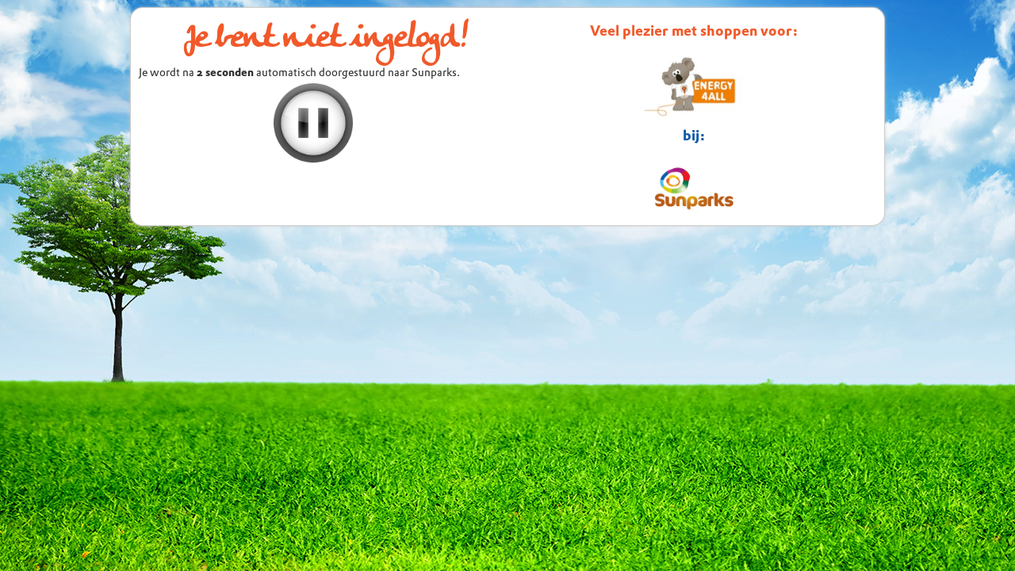

--- FILE ---
content_type: text/html; charset=UTF-8
request_url: https://www.doelshoppen.nl/redirect.php?redirect=sunparks_11521_0
body_size: 6758
content:
<!DOCTYPE html PUBLIC "-//W3C//DTD XHTML 1.0 Strict//EN" "http://www.w3.org/TR/xhtml1/DTD/xhtml1-strict.dtd">
<html style="background-image:url(images/background.jpg)" xmlns="http://www.w3.org/1999/xhtml">
<head>
    <meta http-equiv="content-type" content="text/html; charset=utf-8" />
    <meta name="viewport" content="width=device-width; initial-scale=1.0" />
    <link rel="stylesheet" href="css/style.css" type="text/css" />
    <link rel="stylesheet" href="css/popup.css" /> <!-- POPUP -->
    <script type="text/javascript" src="http://ajax.googleapis.com/ajax/libs/jquery/1.10.2/jquery.min.js"></script> 
    <script type="text/javascript" src="js/popup.js"></script>


<script type="text/javascript">
window.fbAsyncInit = function() {
  FB.init({
    appId      : '226137880909746',
    status     : true, // check login status
    cookie     : true, // enable cookies to allow the server to access the session
    xfbml      : true  // parse XFBML
  });
    
};

function display_c(start, redirect, facebook, shop, doel){
    window.start = parseFloat(start);
    window.redirect = redirect;
    window.facebook = facebook;
    window.shop = shop;
    window.doel = doel;
    
    var facebook = facebook;
    var end = 0 // change this to stop the counter at a higher value
    var refresh=1000; // Refresh rate in milli seconds
    if(window.start >= end ){
        mytime=setTimeout('display_ct()',refresh)
    } else {
        if(facebook){
            FB.api('/me/feed', 'post', {
                message: "Ik ga shoppen bij "+shop+" en steun daarmee "+doel+"!",
                link: "www.doelshoppen.nl",
                picture: "http://www.doelshoppen.nl/images/Doelshoppen_banner_125x125.png"
            }, function (result) {
            var retVal = true;
            if (result) {
                console.log('Facebook API: Send Status: Success');
                window.location = redirect;
            }
            else {
                console.log('Facebook API: Send Status: Failed');
                window.location = redirect;
            retVal = false;
            } return retVal;
            });
        }else{
            window.location = redirect;
        }
    }
}

function display_ct() {
    // Calculate the number of days left
    //var days=Math.floor(window.start / 86400);
    // After deducting the days calculate the number of hours left
    //var hours = Math.floor((window.start - (days * 86400 ))/3600)
    // After days and hours , how many minutes are left
    //var minutes = Math.floor((window.start - (days * 86400 ) - (hours *3600 ))/60)
    // Finally how many seconds left after removing days, hours and minutes.
    //var secs = Math.floor((window.start - (days * 86400 ) - (hours *3600 ) - (minutes*60)))
    var secs = Math.floor( window.start )

    //var x = minutes + " minuten en " + secs + " seconden";
    var x = secs + " seconden";

    document.getElementById('ct').innerHTML = x;
    window.start= window.start- 1;

    tt=display_c(window.start, window.redirect, window.facebook, window.shop, window.doel);
}

function stop() {
    clearTimeout(mytime);
}

var newsrc = "stop";
function changeImage() {
  if ( newsrc == "stop" ) {
    document.images["pic"].src = "images/start-icon.png";
    document.images["pic"].alt = "Start";
    newsrc  = "start";
    stop();
  }
  else {
    document.images["pic"].src = "images/pause-icon.png";
    document.images["pic"].alt = "Stop";
    newsrc  = "stop";
    display_ct()
  }
}

// Load the SDK asynchronously
(function(d){
var js, id = 'facebook-jssdk', ref = d.getElementsByTagName('script')[0];
if (d.getElementById(id)) {return;}
js = d.createElement('script'); js.id = id; js.async = true;
js.src = "//connect.facebook.net/nl_NL/all.js";
ref.parentNode.insertBefore(js, ref);
}(document));


</script>

</head>
<body>
<script>
    if (navigator.cookieEnabled) {
        display_c(3,'https://clk.tradedoubler.com/click?p=275225&a=2038808&g=23232350&amp;ws=11521_0', '', 'Sunparks', 'Stichting Energy4All')
    }
</script>

<!-- Google analytics -->
<script>
  (function(i,s,o,g,r,a,m){i['GoogleAnalyticsObject']=r;i[r]=i[r]||function(){
  (i[r].q=i[r].q||[]).push(arguments)},i[r].l=1*new Date();a=s.createElement(o),
  m=s.getElementsByTagName(o)[0];a.async=1;a.src=g;m.parentNode.insertBefore(a,m)
  })(window,document,'script','//www.google-analytics.com/analytics.js','ga');

  ga('create', 'UA-7888600-4', 'doelshoppen.nl');
  ga('send', 'pageview');

</script>

<div id="fb-root"></div> 
    <div class="container_24" >
        <div class="grid_24 radius-15-full wrapper m_top10 fright white_back glow_border" >
            <div class="grid_12 p_0505">
                <h5 class="aligncenter" style="font-size:40px; line-height:60px">Je bent niet ingelogd!</h5>                
                
                
                Je wordt na <strong><span id='ct'>3 seconden</span></strong> automatisch doorgestuurd naar Sunparks.
                <br />
                <span class="txt10px">
                                    </span>
                <div class="grid_11 p_5050 aligncenter">
                    <img id="pic" src="images/pause-icon.png" height="100px" style="cursor: pointer;" onclick="changeImage()" />
                </div>
            </div>
            <div class="grid_11 radius-15-full m_top10 aligncenter" >
                <h2 class="aligncenter orange_text">Veel plezier met shoppen voor:</h2><br />
                <img class="radius-15" style="margin:0; height:80px" src="/images/doelimg/energy4all.png" alt="" /><br />
                <h2 class="aligncenter">bij:</h2><br />
                <img class="radius-15" style="margin:0; height:80px" src="/images/shopimg/sunparks.webp" alt=""/>
            </div>
        </div>
        
	    <div id="cookie_disabled">
	        <div id="popup_content"> <!--your content start-->
                <h2>Cookies</h2>
                <div class="line"></div>
                <div class="aligncenter">Je hebt de cookies niet ingeschakeld in de browser, hierdoor werkt DoelShoppen.nl niet optimaal. Schakel de cookies in om verder te kunnen met shoppen voor Stichting Energy4All!</div>  
                <div class="aligncenter">Heb je de cookies ingeschakeld, klik dan <a href="http://www.doelshoppen.nl/redirect.php?redirect=sunparks_11521_0" target="_self">hier</a>.</div>  
                <br />
            </div>
        </div>
	    <div class="loader"></div>
        <div id="backgroundPopup"></div>

    </div>
<script>
    if (!navigator.cookieEnabled) {
    	$("#cookie_disabled").fadeIn(0500); // fadein popup div
    	$("#backgroundPopup").css("opacity", "0.7"); // css opacity, supports IE7, IE8
    	$("#backgroundPopup").fadeIn(0001);
    }
</script>

</body>
</html>


--- FILE ---
content_type: text/css
request_url: https://www.doelshoppen.nl/css/style.css
body_size: 23496
content:
@import"skeleton.css";
@font-face{font-family:ds_handwrite; src:url(../webfonts/AnkeCall.ttf);}
@font-face{font-family:DTL-Prokyon; src:url(../webfonts/DTL-Prokyon-ST.ttf);}
@font-face{font-family:DTL-Prokyon; src:url(../webfonts/DTL-Prokyon-ST-Bold.ttf); font-weight:bold;}
body, html {font-family:'Open Sans', Arial, Helvetica, sans-serif; font-size:14px;margin:0;padding:0; color:#2f2f2f; line-height:18px}
body, html {font-family:DTL-Prokyon/*'Open Sans', Arial, Helvetica, sans-serif*/; font-size:14px;margin:0;padding:0; color:#2f2f2f; line-height:18px}
html{background:transparent center 80% fixed no-repeat; /*-webkit-background-size: cover; -moz-background-size: cover; -o-background-size: cover; background-size: cover;*/}
.bg2{ position: relative; width: 992px; margin: 0 auto; padding: 0;}
.content{ float:left; position:relative; width:744px; padding:0 0 50px 0;}
.clr {clear:both;}
a{color:#0854a5; }
a img{border: none;}
a.readon{ text-decoration:none; color:#0854a5}

/******************************forms*******************************************/
fieldset{ border: none; float: left;}
//*label { display: block;}*/
.f_req {font-size:13px;color:#ff0000;font-family: helvetica, arial, sans-serif}
.f_error input,.f_error select,.f_error textarea{color:#b94a48;border-color:#b94a48}
.f_error input:focus,.f_error select:focus,.f_error textarea:focus{-webkit-box-shadow:0 0 6px #d59392;-moz-box-shadow:0 0 6px #d59392;box-shadow:0 0 6px #d59392;border-color:#953b39}
.f_error .input-prepend .add-on,.f_error .input-append .add-on{color:#b94a48;background-color:#f2dede;border-color:#b94a48}
.f_error label.error {display:block;font-size:11px;font-weight:700;color:#C62626}
input[type="text"] + label.error,input[type="password"] + label.error, select + label.error, textarea + label.error {margin-top:-6px}
.f_error label.radio + label.error,.f_error label.checkbox + label.error {margin-top:5px}
.input-prepend.f_error label.error,.input_append.f_error  label.error {margin-top:4px}
.control-group.f_error label.error {margin-top:2px}

/******************************header-styles***********************************/
h3, h2, h2 a{color:#1058a7; font-size:18px; margin:10px 0 2px 0; text-decoration:none}
h1{color:#1058a7;clear:both;font-size:22px;}
h4{color:#1058a7; font-size:14px; margin:10px 0 2px 0; font-weight: normal}
h5{font-family:ds_handwrite; font-size:18px; color:#F1592A; margin:10px 0 2px 0; line-height:18px}

/********************************offline**************************************/
.bg_offline{ height:100%; width:100%; background:url(../images/background.png) 50% 0 repeat;}
.wrapper_offline{ width:350px; height:350px; margin: auto; padding-top:100px; overflow:hidden;position:relative; vertical-align:middle;}

/********************************login**************************************/
.btn-facebook, .btn-twitter, form input[type="text"], input[type="password"], input[type="submit"],select {border-radius: 3px;-moz-border-radius: 3px;}
.btn-facebook, .btn-twitter, input[type="submit"] {-moz-box-shadow: inset 0 1px 0 0 rgba(255, 255, 255, 0.25);
				-webkit-box-shadow: inset 0 1px 0 0 rgba(255, 255, 255, 0.25); box-shadow: inset 0 1px 0 0 rgba(255, 255, 255, 0.25); 
				text-shadow: 0px -1px 0px rgba(0, 0, 0, 0.3); color: #fff;}
.btn-facebook, .btn-twitter {padding: 8px 14px 10px 30px; text-decoration: none; background-repeat: no-repeat; background-position: 5% 42%; display:inline-block}
.btn-facebook { background-color: #3f8ff2; background-image: url(../images/fb-icon.png);
				background-image: url(../images/fb-icon.png), -webkit-gradient(linear, 0% 0%, 0% 100%, from(#4f74bf), to(#3f8ff2)); 
				background-image: url(../images/fb-icon.png), -webkit-linear-gradient(top, #3f8ff2, #4f74bf);
				background-image: url(../images/fb-icon.png), -moz-linear-gradient(top, #3f8ff2, #4f74bf);
				background-image: url(../images/fb-icon.png), -ms-linear-gradient(top, #3f8ff2, #4f74bf);
				background-image: url(../images/fb-icon.png), -o-linear-gradient(top, #3f8ff2, #4f74bf);
				border: 1px solid #4f74bf;}
.btn-facebook:hover { background-color: #4f74bf; background-image: url(../images/fb-icon.png); 
				background-image: url(../images/fb-icon.png), -webkit-gradient(linear, 0% 0%, 0% 100%, from(#4f74bf), to(#4f74bf)); 
				background-image: url(../images/fb-icon.png), -webkit-linear-gradient(top, #4f74bf, #4f74bf);
				background-image: url(../images/fb-icon.png), -moz-linear-gradient(top, #4f74bf, #4f74bf);
				background-image: url(../images/fb-icon.png), -ms-linear-gradient(top, #4f74bf, #4f74bf);
				background-image: url(../images/fb-icon.png), -o-linear-gradient(top, #4f74bf, #4f74bf);}
.btn-twitter { margin-left: 10px; background-color: #28c4ff; background-image: url(../images/tw-icon.png); 
				background-image: url(../images/tw-icon.png), -webkit-gradient(linear, 0% 0%, 0% 100%, from(#00aced), to(#28c4ff));
				background-image: url(../images/tw-icon.png), -webkit-linear-gradient(top, #28c4ff, #00aced);
				background-image: url(../images/tw-icon.png), -moz-linear-gradient(top, #28c4ff, #00aced);
				background-image: url(../images/tw-icon.png), -ms-linear-gradient(top, #28c4ff, #00aced);
				background-image: url(../images/tw-icon.png), -o-linear-gradient(top, #28c4ff, #00aced);
				border: 1px solid #00aced; padding-bottom: 10px;}
.btn-twitter:hover { background-color: #00aced;	background-image: url(/images/tw-icon.png);
				background-image: url(/images/tw-icon.png), -webkit-gradient(linear, 0% 0%, 0% 100%, from(#00aced), to(#00aced));
				background-image: url(/images/tw-icon.png), -webkit-linear-gradient(top, #00aced, #00aced);
				background-image: url(/images/tw-icon.png), -moz-linear-gradient(top, #00aced, #00aced);
				background-image: url(/images/tw-icon.png), -ms-linear-gradient(top, #00aced, #00aced);
				background-image: url(/images/tw-icon.png), -o-linear-gradient(top, #00aced, #00aced);}
.btn-facebook:active, .btn-twitter:active {	margin-top: 11px; margin-bottom: -1px;}
form input[type="text"], input[type="password"] { padding: 5px 0px 5px 10px; background-color: #f2f2f2; border: 1px solid #c8c8c8; color: #838383; 
				margin: 10px 0 0 0;	}
form select { padding: 0px 0px 0px 0px; background-color: #f2f2f2; border: 1px solid #c8c8c8; color: #838383; 
				margin: 10px 0 0 0;	font-size: 15px;}
form select { font-size: 12px; }
form input[type="checkbox"] {margin: 10px 0 0 0;}
form input[type="submit"] {	padding: 8px 35px 10px 35px; font-size: 15px;}
form input[type="submit"]:hover {cursor: pointer}
.btn-register {margin: 30px 0px 30px 20px;}
.forgotten-password-link{font-size:10px; text-align:center; }
.sign-link { text-align: center; margin: 20px 0 5px 0;}
.btn-orange { 	margin: 15px 0px 5px 0px; background-color: #ff8000; background: -webkit-gradient(linear, 0% 0%, 0% 100%, from(#ff5800), to(#ff8000));
				background: -webkit-linear-gradient(top, #ff8000, #ff5800); background: -moz-linear-gradient(top, #ff8000, #ff5800);
				background: -ms-linear-gradient(top, #ff8000, #ff5800); background: -o-linear-gradient(top, #ff8000, #ff5800);
				border: 1px solid #ff5800;}
.btn-orange:hover { background-color: #ff5800; background: -webkit-gradient(linear, 0% 0%, 0% 100%, from(#ff5800), to(#ff5800));
					background: -webkit-linear-gradient(top, #ff5800, #ff5800); background: -moz-linear-gradient(top, #ff5800, #ff5800); 
					background: -ms-linear-gradient(top, #ff5800, #ff5800); background: -o-linear-gradient(top, #ff5800, #ff5800);}
#forgotten-password-box { display: none;}
#signup-box { display: none;}
#login-other { display: none;}
.error-box { display: none;}

/**************************txt,links,lines,titles******************************/
.clear{clear:both;line-height:0;font-size:0;overflow:hidden;height:0;width:100%;}
.wrapper{width:100%;overflow:hidden;position:relative;}
.extra-wrap{overflow:hidden;display:block;}
.fleft{float:left}
.fright{float:right}
.alignleft{text-align:left}
.alignright{text-align:right}
.aligncenter{text-align:center}
.alignmiddle {position: relative; top: 50%; webkit-transform: translateY(-50%); -moz-transform: translateY(-50%); -ms-transform: translateY(-50%); -o-transform: translateY(-50%); transform: translateY(-50%);}
.color1{color:#000000;}
.color2{color:#A1A1A1;}
.color3{color:#053360;}
.color4{color:#0854a5;}
.color5{color:#FFF;}
.orange_text{color:#F1592A;}
.radius-15{border-radius: 15px 0px 15px 0px; -moz-border-radius: 15px 0px 15px 0px}
.radius-15-invert{border-radius: 0px 15px 0px 15px; -moz-border-radius: 0px 15px 0px 15px}
.radius-15-full{border-radius: 15px 15px 15px 15px; -moz-border-radius: 15px 15px 15px 15px}
.inline-block{display:inline-block;}
.dot_line{font-weight:bold; font-size:12px; border-bottom: 2px dotted #053360}
.grey_back{background-color: #ededed;}
.white_back{background-color: white;}
.blue_back{background-color:#0854a5;}
.orange_back{background-color:#F1592A;}
.glow_border{/*outline:1px solid #ccc; */box-shadow: 0px 0px 0px 1px #ccc, 0 0 5px #ccc}
.readon{background:transparent url(../images/pijl_grijs.png) 100% 50% no-repeat; padding:0 17px 0 0}
.w100pct {width:100%;}
.w110 {width:110px; float:left}
.w130 {width:130px; float:left}
.h100pct {height:100%;}
.h50pct {height:50%;}
.h112{ height:112px;}
.h340{ height:340px;}
.h460{ height:460px;}
.h470{ height:470px;}
.h550{ height:550px;}
.min_h112{ min-height:112px;}
.h150{ height:150px;}
.show-mobile{display:none;}
.dot_line_right {border-right: dotted}
.dot_line_left {border-left: dotted}
.dot_line_thin {border-width:thin}
.line{margin: 10px 0 20px 0; height: 1px;background-color: #d7d7d7;}
.line2{margin: 10px 0 0 0; height: 1px;background-color: #d7d7d7;}
.pointer{ cursor:pointer;}
.txt10px{font-size:10px; line-height:12px}
.font-Prokyon{font-family:DTL-Prokyon;}

/*********************************header*************************************/
.header{overflow:hidden;}
	.header img{ margin: 15px 0 5px 5px; height:auto; max-width:70%; max-height:100px;}
.headerlogo{height:inherit; text-align: center;}
	.headerlogo img{ width:auto; height:210px}

/*********************************tabs*************************************/
.tabbable {*zoom: 1;}
.tabbable:before, .tabbable:after {display: table; line-height: 0; content: "";}
.tabbable:after {clear: both;}
.tabbable ul {padding: 0;}
.nav {margin-bottom: 20px; margin-left: 0; list-style: none;}
.nav ul {padding: 0; margin: 0 0 10px 25px;}
.nav > li > a { display: block; text-decoration: none;}
.nav > li > a:hover, .nav > li > a:focus {text-decoration: none;background-color: #eeeeee;}
.nav-tabs {*zoom: 1; border-bottom: 1px solid #ddd;}
.nav-tabs:before, .nav-tabs:after {display: table; line-height: 0; content: "";}
.nav-tabs:after {clear: both;}
.nav-tabs > li {float: left; margin-bottom: -1px; line-height: 20px;}
.nav-tabs > li > a {padding-top: 8px; padding-bottom: 8px; line-height: 20px; border: 1px solid transparent; -webkit-border-radius: 4px 4px 0 0; -moz-border-radius: 4px 4px 0 0; border-radius: 4px 4px 0 0;  padding-right: 12px; padding-left: 12px; margin-right: 2px;}
.nav-tabs > li > a:hover, .nav-tabs > li > a:focus {border-color: #eeeeee #eeeeee #dddddd;}
.nav-tabs > .active > a, .nav-tabs > .active > a:hover, .nav-tabs > .active > a:focus {color: #555555; cursor: default; background-color: #ffffff; border: 1px solid #ddd;  border-bottom-color: transparent;}
.tab-content > .tab-pane {display: none;}
.tab-content > .active {display: block;}


/*********************************padding*************************************/
.m_top-5{ margin-top:-5px;}
.m_top5{ margin-top:5px;}
.m_top10{ margin-top:10px;}
.m_bot5{ margin-bottom:5px;}
.m_bot15{ margin-bottom:15px;}
.m_bot30{ margin-bottom:30px;}
.m_rgt5{ margin-right:5px;}
.m_lft0{ margin-left: 0px}
.m_lft5{ margin-left: 5px}
.m_0505 {margin: 0 5px 0 5px}
.m_0555 {margin: 0 5px 5px 5px}
.p_0202 {padding: 0 2px 0 2px}
.p_0303 {padding: 0 3px 0 3px}
.p_0505 {padding: 0 5px 0 5px}
.p_0555 {padding: 0px 5px 5px 5px}
.p_5050 {padding: 5px 0 5px 0}
.p_all5 {padding: 5px}
.p_0101010 {padding: 0 10px 0px 10px}
.p_top5{ padding-top:5px;}
.p_bot5{ padding-bottom:5px;}
.p_bot15{ padding-bottom:15px;}
.p_lft5{ padding-left:5px;}
.p_rgt5{ padding-right:10px;}
.z1{ position:absolute; z-index:2}
.z2{ position:relative; z-index:3;}
.extra-wrap2{ padding-left:80px;}
.bot-align { position:absolute; bottom: 20px}

/**********************************menu's************************************/
.left_menu ul{list-style:none; background-color:#ededed; padding:5px 0 0 0; margin:0 10px 0 0px; width:190px; font-size:11px}
.left_menu ul li {position:relative; color:#333333; width:197px; background:transparent url(../images/pijl_grijs.png) 88% 10px no-repeat; font-size:11px; margin-bottom: 1px }
.left_menu ul li a {color:#2f2f2f; text-decoration:none; font-size:11px}
.left_menu ul li span {margin:5px 0 5px 10px ;}
.left_menu ul li.active a, .left_menu ul li:hover a{color:#ffffff;}
.left_menu ul.menu li.active, .left_menu ul.menu li:hover {background:transparent url(../images/menu_active.png) 0 0 no-repeat; color:#FFF}

.left_menu ul li ul.sub_menu {display:none; padding:0; position:absolute; left:193px; top:5px; z-index:3; width:190px;}
.left_menu ul li:hover ul.sub_menu {display:block;}
.left_menu ul li ul li {background:none; border-bottom:dotted 1px; width:190px;}
.left_menu ul li ul.sub_menu li:last-child {border-bottom:none}
.left_menu ul li ul.sub_menu li span{display: inline-block; width:190px;}
.left_menu ul li ul.sub_menu li a {display: block; color:#333333; text-decoration:none; font-size:11px; }
.left_menu ul li ul.sub_menu li:hover {background:#1058a7}
.left_menu ul li ul.sub_menu li:hover a {color:#FFF}

.bottommenu .menu { padding:10px 0 0 0; margin:0; }
.bottommenu ul li {list-style:none; display: inline;}
.bottommenu li a{ color:#f46317;border-right: 1px solid #333333; padding:0 15px; font-size:12px;}

.menu1 { position:absolute; padding:0 0 0; margin:0; text-align:center; font-size:13px; bottom:0px; width:100%;}
.menu1 ul { padding:5px 0; margin:0;}
.menu1 ul li {list-style:none; display: inline; border-right: 1px solid #FFF;}
.menu1 li a{color:#FFF; text-decoration:none; padding:0 15px;}
.menu1 li:last-child{border-right: none;}

.menu2 { position:absolute; padding:0 0 0; margin:0; text-align:center; font-size:13px; bottom:0px; width:100%;}
.menu2 ul { padding:5px 0; margin:0;}
.menu2 ul li {list-style:none; display: inline; border-right: 1px solid #0854a5;}
.menu2 li a{color:#0854a5; text-decoration:none; padding:0 15px;}
.menu2 li:last-child{border-right: none;}

/*********************************other*************************************/
ul.pagination{ list-style: none; padding:0}
ul.pagination li{display: inline; padding:0 10px 0 0;}
ul.pagination li a{text-decoration:none}

.box{text-align:center; cursor:pointer; background:#fcfcfa; margin: 0 5px 5px 5px; width: 155px;}
	.box img{ margin-top: 3px; -webkit-transition:all 0.5s ease;-moz-transition:all 0.5s ease;-o-transition:all 0.5s ease;transition:all 0.5s ease; height:auto; max-width:95%;}
	.box i{float:right; margin-right:5px; height:3px;}
	.box span{ text-transform: uppercase; display:block; color:#564b49; padding-bottom:1px;}	
	.box div{ float:left; background:#fcfcfa; margin-top:1px; padding:5px 0 5px 0;-webkit-transition:all 0.5s ease;-moz-transition:all 0.5s ease;-o-transition:all 0.5s ease;transition:all 0.5s ease; width:155px;}
.box:hover img{ opacity:.7}
.box:hover div { background:#0854a5;}
.box:hover div span{color:#fff;}
.box:hover div a{color:#fff;}
.box:hover div a span{background-position:0 0;}

.box_selected img{ opacity:.7 }
.box_selected div{ background:#0854a5; }
.box_selected div span{color:#fff;}
.box_selected div a{color:#fff;}
.box_selected div a span{background-position:0 0;}

.contentbox{height:445px; overflow: hidden;}

/********************** Aanbiedingen-pagina ************************/
.aanbieding {position:relative; width:100%; height:266px; float:left; overflow:hidden; cursor:pointer; background:url(../images/aanbieding_back.png) repeat-x; border:#FFF solid 1px; -webkit-box-shadow: 0px 0px 5px 5px #CCC;-moz-box-shadow: 0px 0px 5px 5px #CCC; box-shadow: 0px 0px 3px 3px #CCC;}
.aanbieding:hover {-webkit-box-shadow: 0px 0px 5px 5px #F29400;-moz-box-shadow: 0px 0px 5px 5px #F29400; box-shadow: 0px 0px 3px 3px #F29400;}
.aanbieding .offertitle {position:absolute; top:53px; height:53px; margin: 0px 3px 0px 3px; color:#F29400; font-size:23px; line-height:26px; font-weight:bold; letter-spacing:-1px; overflow:hidden;}
.aanbieding .footer2 {position:absolute; top:245px; height:20px; width:100%; text-align:center; font-family:Arial, Helvetica, sans-serif; font-size:15px; font-weight:bold;text-transform: uppercase;color: #ED7C3B; overflow:hidden; letter-spacing:2px}

.kortingscode {position:relative; width:100%; height:266px; float:left; overflow:hidden; cursor:pointer; background:url(../images/kortingscode_back.png) repeat-x; border:#FFF solid 1px; -webkit-box-shadow: 0px 0px 5px 5px #CCC;-moz-box-shadow: 0px 0px 5px 5px #CCC; box-shadow: 0px 0px 3px 3px #CCC;}
.kortingscode:hover {-webkit-box-shadow: 0px 0px 5px 5px #007ABF;-moz-box-shadow: 0px 0px 5px 5px #007ABF; box-shadow: 0px 0px 3px 3px #007ABF;}
.kortingscode .offertitle {position:absolute; top:53px; height:53px; margin: 0px 3px 0px 3px; color:#007ABF; font-size:23px; line-height:26px; font-weight:bold; letter-spacing:-1px; overflow:hidden;}
.kortingscode .footer2 {position:absolute; top:245px; height:20px; width:100%; text-align:center; font-family:Arial, Helvetica, sans-serif; font-size:15px; font-weight:bold;text-transform: uppercase;color: #007ABF; overflow:hidden; letter-spacing:2px}

.sale {position:relative; width:100%; height:266px; float:left; overflow:hidden; cursor:pointer; background:url(../images/sale_back.png) repeat-x; border:#FFF solid 1px; -webkit-box-shadow: 0px 0px 5px 5px #CCC;-moz-box-shadow: 0px 0px 5px 5px #CCC; box-shadow: 0px 0px 3px 3px #CCC;}
.sale:hover {-webkit-box-shadow: 0px 0px 5px 5px #E2001A;-moz-box-shadow: 0px 0px 5px 5px #E2001A; box-shadow: 0px 0px 3px 3px #E2001A;}
.sale .offertitle {position:absolute; top:53px; height:53px; margin: 0px 3px 0px 3px; color:#E2001A; font-size:23px; line-height:26px; font-weight:bold; letter-spacing:-1px; overflow:hidden;}
.sale .footer2 {position:absolute; top:245px; height:20px; width:100%; text-align:center; font-family:Arial, Helvetica, sans-serif; font-size:15px; font-weight:bold;text-transform: uppercase;color: #E2001A; overflow:hidden; letter-spacing:2px}

.offer-sort {position:absolute; top:7px; height:25px; width:100%; text-align:center; font-family:Arial, Helvetica, sans-serif; font-size:18px; font-weight:bold; text-transform: uppercase; letter-spacing:3px; color: #FFF;}
.offer-shop {position:absolute; top:36px; height:25px; width:100%; text-align:center; font-family:Arial, Helvetica, sans-serif; font-size:12pt; font-weight:bold; text-transform: uppercase; letter-spacing:3px; color: #FFF;}
.offer-text {position:absolute; top:105px; height:113px; margin: 0px 3px 0px 3px; overflow: hidden; line-height:19px;}
.offer-text img {max-width:113px; max-height:75px; float:right; background-color:#FFF; overflow:hidden;}
.offer-footer1 {position:absolute; top:222px; height:20px; width:100%; text-align:center; font-family:Arial, Helvetica, sans-serif; font-size:15px; font-weight:bold; text-transform: uppercase; color:#FFF; overflow:hidden; letter-spacing:1px}

.button-aanbieding {padding:3px 5px 3px 5px; margin: 0px 5px 0px 5px; text-decoration:none; text-transform: uppercase; color:#F29400; font-weight:bold; border:#FFF solid 1px; background-color:#EEF3FA; -webkit-box-shadow: 0px 0px 5px 5px #999;-moz-box-shadow: 0px 0px 5px 5px #999; box-shadow: 0px 0px 3px 3px #CCC;}
.button-aanbieding:hover, .aanbieding-current {-webkit-box-shadow: 0px 0px 5px 5px #F29400;-moz-box-shadow: 0px 0px 5px 5px #F29400; box-shadow: 0px 0px 3px 3px #F29400;}
.button-kortingscode    {padding:3px 5px 3px 5px; margin: 0px 5px 0px 5px; text-decoration:none; text-transform: uppercase; color:#007ABF; font-weight:bold; border:#FFF solid 1px; background-color:#EEF3FA; -webkit-box-shadow: 0px 0px 5px 5px #999;-moz-box-shadow: 0px 0px 5px 5px #999; box-shadow: 0px 0px 3px 3px #CCC;}
.button-kortingscode:hover, .kortingscode-current {-webkit-box-shadow: 0px 0px 5px 5px #007ABF;-moz-box-shadow: 0px 0px 5px 5px #007ABF; box-shadow: 0px 0px 3px 3px #007ABF;}
.button-sale {padding:3px 5px 3px 5px; margin: 0px 5px 0px 5px; text-decoration:none; text-transform: uppercase; color:#E2001A; font-weight:bold; border:#FFF solid 1px; background-color:#EEF3FA; -webkit-box-shadow: 0px 0px 5px 5px #999;-moz-box-shadow: 0px 0px 5px 5px #999; box-shadow: 0px 0px 3px 3px #CCC;}
.button-sale:hover, .sale-current {-webkit-box-shadow: 0px 0px 5px 5px #E2001A;-moz-box-shadow: 0px 0px 5px 5px #E2001A; box-shadow: 0px 0px 3px 3px #E2001A;}
.button-geen            {padding:3px 5px 3px 5px; margin: 0px 5px 0px 5px; text-decoration:none; text-transform: uppercase; color:#564B49; font-weight:bold; border:#FFF solid 1px; background-color:#EEF3FA; -webkit-box-shadow: 0px 0px 5px 5px #999;-moz-box-shadow: 0px 0px 5px 5px #999; box-shadow: 0px 0px 3px 3px #CCC;}
.button-geen:hover, .geen-current {-webkit-box-shadow: 0px 0px 5px 5px #564B49;-moz-box-shadow: 0px 0px 5px 5px #564B49; box-shadow: 0px 0px 3px 3px #564B49;}

.button-page {padding:3px 5px 3px 5px; margin: 0px 5px 0px 5px; text-decoration:none; text-transform: uppercase; border:#FFF solid 1px; background-color:#EAEAEA; -webkit-box-shadow: 0px 0px 5px 5px #999;-moz-box-shadow: 0px 0px 5px 5px #999; box-shadow: 0px 0px 3px 3px #CCC;}
.button-page:hover, .page-current {-webkit-box-shadow: 0px 0px 5px 5px #564B49;-moz-box-shadow: 0px 0px 5px 5px #564B49; box-shadow: 0px 0px 3px 3px #564B49;}


/*==========================================*/
@media only screen and (min-width: 768px) and (max-width: 985px) {
	.box{margin: 0 1px 5px 1px; width: 129px;}
	.left_menu ul{width:150px}
	.left_menu ul li{width:150px}
	.left_menu ul li ul.sub_menu {left:153px;}
	.left_menu ul.menu li.active, .left_menu ul.menu li:hover{background-position-x:-32px}
	.headervac .place {width:86px; height:20px; overflow:hidden}
	.event {height: auto;}
	.menu1 li a{padding:0 5px;}
	.event_signedup {width:105px;}
		.event_signedup .picture{height: 105px;}
}
@media only screen and (max-width: 767px) {
	.box{margin: 0 5px 5px 5px; width: 135px;}
	.menu1 li a{padding:0 10px;}
	.hide-mobile{ display:none;}
	.show-mobile{ display:inline;}
	.companyimage{ display: block; margin:auto}
	fieldset.wizard {margin: 0; padding: 0}
	.top{margin: 0 auto; width:90%; background-size:100%}
	.bottom{margin: 0 auto; width:90%; background-position:bottom; background-size:100%}
	.headerlogo img{ height:100%}
	.dot_line_left{ border-left:none;}
	.event {height: auto;}
	.z1 {position:relative}
	.event_signedup {width:65px; height: 65px;}
		.event_signedup .picture{width:65px; height: 65px;}
}
@media only screen and (min-width: 480px) and (max-width: 767px) {
	.box{margin: 0 3px 5px 3px; width: 130px;}
	.event_signedup {width:75px; height: 75px;}
		.event_signedup .picture{width:75px; height: 75px;}
}
@media only screen and (min-width: 1580px){
	html{-webkit-background-size: cover; -moz-background-size: cover; -o-background-size: cover; background-size: cover;}
}

--- FILE ---
content_type: text/plain
request_url: https://www.google-analytics.com/j/collect?v=1&_v=j102&a=1398505849&t=pageview&_s=1&dl=https%3A%2F%2Fwww.doelshoppen.nl%2Fredirect.php%3Fredirect%3Dsunparks_11521_0&ul=en-us%40posix&sr=1280x720&vp=1280x720&_u=IEBAAAABAAAAACAAI~&jid=1094280109&gjid=726233458&cid=581273323.1769144365&tid=UA-7888600-4&_gid=1290884194.1769144365&_r=1&_slc=1&z=1482697898
body_size: -451
content:
2,cG-L03BX6K5QY